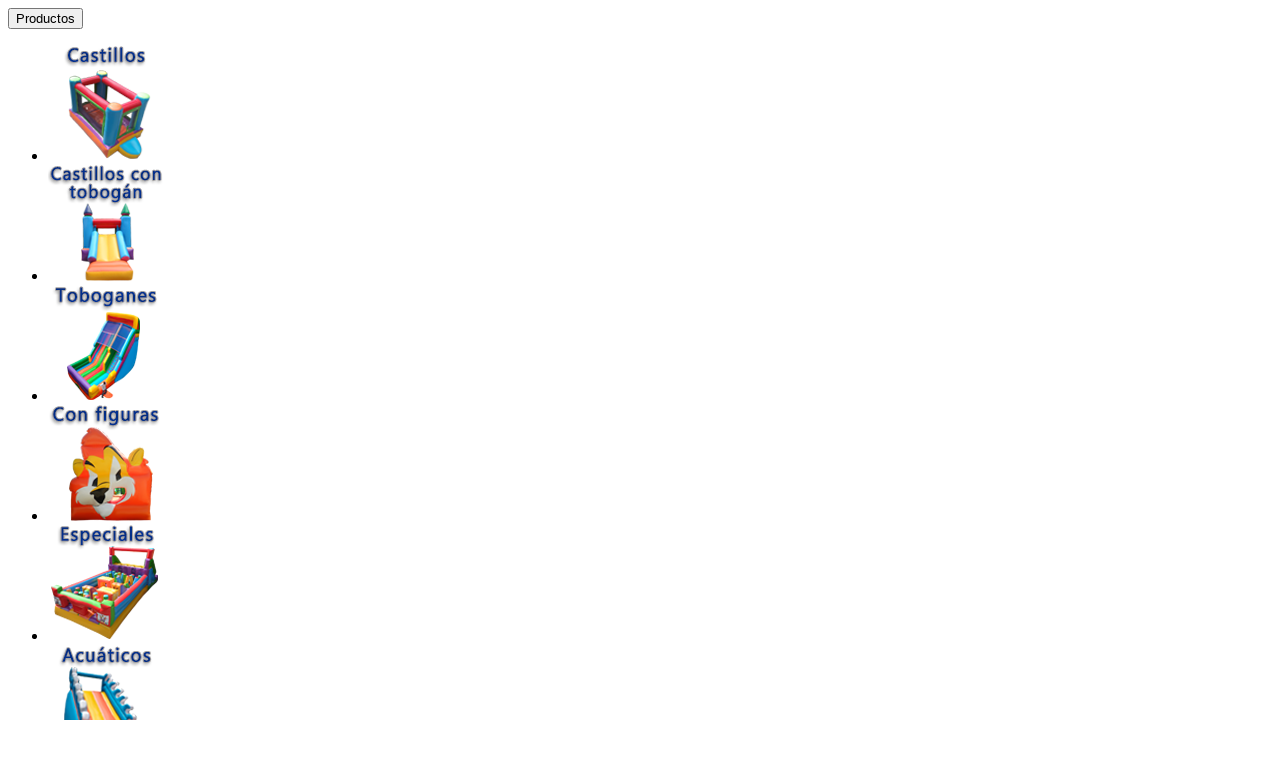

--- FILE ---
content_type: text/html; charset=utf-8
request_url: https://inflablespanama.com/productos/item/puff-para-bebe-mama-tipo-coquito
body_size: 7497
content:

<!DOCTYPE html>
<html  xml:lang="es-es">
  <head>
    <meta http-equiv="X-UA-Compatible" content="IE=edge">
    <meta name="viewport" content="width=device-width, initial-scale=1">
    <base href="https://inflablespanama.com/productos/item/puff-para-bebe-mama-tipo-coquito" />
	<meta http-equiv="content-type" content="text/html; charset=utf-8" />
	<meta name="keywords" content="inflables, banderolas, banderines, popcorn" />
	<meta name="rights" content="Carcajadas - Peterson Flemm" />
	<meta name="description" content="Pioneros en la fabricación de todo tipo de inflables: castillos, toboganes, deportivos, publicitarios, modelos personalizados en Panamá" />
	<meta name="generator" content="Joomla! - Open Source Content Management" />
	<title>Puff Para Bebe-Mama Tipo Coquito</title>
	<link href="http://inflablespanama.com/productos/item/puff-para-bebe-mama-tipo-coquito" rel="canonical" />
	<link href="/media/zoo/assets/css/reset.css?ver=20250907" rel="stylesheet" type="text/css" />
	<link href="/media/zoo/applications/product/templates/default/assets/css/zoo.css?ver=20250907" rel="stylesheet" type="text/css" />
	<link href="/cache/widgetkit/widgetkit-7ec25ea0.css" rel="stylesheet" type="text/css" />
	<link href="/plugins/system/zlframework/zlframework/elements/pro/tmpl/render/widgetkit/widgetkit.css?ver=20250907" rel="stylesheet" type="text/css" />
	<link href="https://www.inflablespanama.com/modules/mod_otclientlogosscroller/assets/css/mod_otclientlogosscroller.css" rel="stylesheet" type="text/css" />
	<link href="http://fonts.googleapis.com/css?family=Open+Sans" rel="stylesheet" type="text/css" />
	<link href="https://www.inflablespanama.com/modules/mod_jawmenu/css/styles.css" rel="stylesheet" type="text/css" />
	<link href="https://www.inflablespanama.com/modules/mod_jawmenu/css/light.css" rel="stylesheet" type="text/css" />
	<link href="https://maxcdn.bootstrapcdn.com/font-awesome/4.4.0/css/font-awesome.min.css" rel="stylesheet" type="text/css" />
	<style type="text/css">
#jawnav { font-family: "Open Sans", sans-serif;}
#jawnav > ul > li:hover > a,
#jawnav > ul > li.active > a { color: #009ae1;}
#jawnav > ul > li.has-sub:hover > a::after { border-color: #009ae1;}
#jawnav ul ul li:hover > a,
#jawnav ul ul li a:hover,
#jawnav ul ul li.current > a { color: #009ae1;}
#jawnav.align-right ul ul li.has-sub > a::after { border-top: 1px solid #009ae1;  border-left: 1px solid #009ae1;}
#jawnav ul ul li.has-sub:hover > a::after { border-color: #009ae1; }
	</style>
	<script src="//ajax.googleapis.com/ajax/libs/jquery/1.11.3/jquery.js" type="text/javascript"></script>
	<script src="/media/zoo/assets/js/responsive.js?ver=20250907" type="text/javascript"></script>
	<script src="/components/com_zoo/assets/js/default.js?ver=20250907" type="text/javascript"></script>
	<script src="/cache/widgetkit/widgetkit-b72e022c.js" type="text/javascript"></script>
	<script src="https://www.inflablespanama.com/modules/mod_jawmenu/js/script.js" type="text/javascript"></script>
	<script type="text/javascript">
function do_nothing() { return; }
	</script>
	<!--[if lt IE 9]><script src="http://html5shim.googlecode.com/svn/trunk/html5.js" type="text/javascript"></script><script src="http://css3-mediaqueries-js.googlecode.com/svn/trunk/css3-mediaqueries.js" type="text/javascript"></script><![endif]-->
     <link rel="icon" type="image/png" href="/images/disenos/icon/favicon.png" />   
     <link rel="stylesheet" href="/templates/inflablescarcajadas/css/bootstrap.css" type="text/css" />
     <link rel="stylesheet" href="/templates/inflablescarcajadas/css/offcanvas.css" type="text/css" />
     <link rel="stylesheet" href="/templates/inflablescarcajadas/css/footer/css/font-awesome.min.css" type="text/css" />
     <!-- Just for debugging purposes. Don't actually copy these 2 lines! -->
    <!--[if lt IE 9]><script src="/../../assets/js/ie8-responsive-file-warning.js"></script><![endif]-->    
    <script src="/templates/inflablescarcajadas/js/ie-emulation-modes-warning.js"></script>
  </head>
  <body>
<script>
  (function(i,s,o,g,r,a,m){i['GoogleAnalyticsObject']=r;i[r]=i[r]||function(){
  (i[r].q=i[r].q||[]).push(arguments)},i[r].l=1*new Date();a=s.createElement(o),
  m=s.getElementsByTagName(o)[0];a.async=1;a.src=g;m.parentNode.insertBefore(a,m)
  })(window,document,'script','https://www.google-analytics.com/analytics.js','ga');
  ga('create', 'UA-43094286-3', 'auto');
  ga('send', 'pageview');
</script>
    <!-- Static navbar Productos -->
    <nav class="navbar-cabezera navbar-cabezera navbar-static-top">
      <div class="container">
        <div class="navbar-header">
          <button type="button" class="navbar-toggle navbar-toggle-productos collapsed" data-toggle="collapse" data-target="#navbar1" aria-expanded="false" aria-controls="navbar1">
            Productos<span class="glyphicon glyphicon-menu-down"></span>
          </button>          
        </div>
        <div id="navbar1" class="navbar-collapse collapse scrollable-menu">
           		<div class="moduletable">
<div class="custom"  >
	  <div class="productos1">                   
        <ul>
          <li><a href="/productos/category/castillos-inflables" title="Castillos">
           <img class="img-responsive" src="/images/disenos/header/productos/castillos.png"></a></li>
           <li><a href="/productos/category/inflables-castillos-con-tobogan" title="Castillos con tobogán">
             <img class="img-responsive" src="/images/disenos/header/productos/castillos-con-tobogan.png"></a></li>
           <li><a href="/productos/category/toboganes-inflables" title="Toboganes">
               <img class="img-responsive" src="/images/disenos/header/productos/toboganes.png"></a></li>
           <li><a href="/productos/category/inflables-con-figuras" title="Modelos con figuras">
           <img class="img-responsive" src="/images/disenos/header/productos/con-figuras.png"></a></li>
           <li><a href="/productos/category/inflables-especiales" title="Especiales">
           <img class="img-responsive" src="/images/disenos/header/productos/especiales.png"></a></li>
           <li><a href="/productos/category/inflables-acuaticos" title="Acuáticos">
           <img class="img-responsive" src="/images/disenos/header/productos/acuaticos.png"></a></li>
         </ul>       
       <div class="productos2">
         <ul>
           <li><a href="/productos/category/modelos-deportivos" title="Deportivos">
           <img class="img-responsive" src="/images/disenos/header/productos/deportivos.png"></a></li>
           <li><a href="/productos/category/acuaticos-especiales" title="Acuáticos Especiales">
           <img class="img-responsive" src="/images/disenos/header/productos/acuaticos-especiales.png"></a></li>
           <li><a href="/productos/category/inflables-publicitarios" title="Publicitarios">
           <img class="img-responsive" src="/images/disenos/header/productos/publicitarios.png"></a></li>
           <li><a href="/productos/category/gimnasios-infantiles-baby-gym" title="Gimnasios infantiles">
           <img class="img-responsive" src="/images/disenos/header/productos/baby-gym.png"></a></li>
           <li><a href="/productos/category/puffs" title="Puffs">
           <img class="img-responsive" src="/images/disenos/header/productos/puffs.png"></a></li>
           <li><a href="/productos/category/globos-de-helio-y-zepelines" title="Globos de helio y zepelines">
           <img class="img-responsive" src="/images/disenos/header/productos/globos-helio.png"></a></li>
           <li><a href="/productos/category/parques-indoor-y-outdoor" title="Parques indoor y outdoor">
           <img class="img-responsive" src="/images/disenos/header/productos/parques.png"></a></li>    
           <li><a href="/productos/category/camas-elasticas" title="Camas elásticas">
           <img class="img-responsive" src="/images/disenos/header/productos/camas-elasticas.png"></a></li>
            <li><a href="/productos/category/maquinas-pop-corn-algodoneras-raspados" title="Máquinas">
           <img class="img-responsive" src="/images/disenos/header/productos/maquinas.png"></a></li>
           <li><a href="/productos/category/toldos-publicitarios" title="Toldos publicitarios">
           <img class="img-responsive" src="/images/disenos/header/productos/toldos-publicitarios.png"></a></li>
            <li><a href="/productos/category/disfraces-inflables" title="Disfraces Inflables">
           <img class="img-responsive" src="/images/disenos/header/productos/disfraces.png"></a></li>
           <li><a href="/productos/category/insumos-desechables-maquinas-pop-corn-millos-algodoneras-candy" title="Insumos máquinas">
           <img class="img-responsive" src="/images/disenos/header/productos/insumos.png"></a></li>
         </ul>    
    </div>
    </div>   
          </div>
		</div>
          </div>       
        </div><!--/.nav-collapse -->
    </nav>
<nav class="navbar navbar-default navbar-static-top">
      <div class="container">
          <!--Joomla menu -->
         		<div class="moduletable">
<nav id="jawnav" role="navigation" class="jaw_154  ">
<ul >
<li class="item-101"><a href="/" >Inicio</a></li><li class="item-102"><a href="/nosotros" >Nosotros</a></li><li class="item-103 current active"><a href="/productos" >Productos</a></li><li class="item-104 has-sub parent"><a href="/promociones" >Promociones</a><ul class="sub-menu"><span class="inner"><li class="item-152"><a href="/promociones/promociones-panama" >Promociones Panamá</a></li></span></ul></li><li class="item-105"><a href="/preguntas-frecuentes" >Preguntas</a></li><li class="item-106"><a href="/postventa" >Postventa</a></li><li class="item-107"><a href="/contacto" >Contacto</a></li></ul>
</nav>
<script type="text/javascript"> var el = document.getElementById('jaw154'); if(el) {el.style.display += el.style.display = 'none';}</script>
		</div>
         <!--/Joomla menu -->
      </div>
      </nav>
   <div class="container">
      <div class="row row-offcanvas row-offcanvas-right">
        <div class="col-lg-9 col-sm-8 col-xs-12">
          <div class="jumbotron">           
            <!--Joomla component-->
<div id="yoo-zoo" class="yoo-zoo product-default product-default-puff-para-bebe-mama-tipo-coquito">
	<div class="item">
<div class="floatbox">
	<div class="box-t1">
		<div class="box-t2">
			<div class="box-t3"></div>
		</div>
	</div>
	<div class="box-1">
				<h1 class="pos-title"> Puff Para Bebe-Mama Tipo Coquito 
<div id="gallery-8af75923-632f-4368-b71a-f31dbc2e5c9f-696c77ab0ac8b" class="yoo-wk wk-slideshow wk-slideshow-default" data-widgetkit="slideshow" data-options='{"autoplay":0,"order":"default","interval":0,"animated":"right","duration":0,"index":0,"navigation":1,"buttons":1,"slices":20,"zl_captions":0,"_custom_caption":"","caption_animation_duration":500,"width":"auto","height":"auto","avoid_cropping":0,"lightbox_caption":1,"_lightbox_custom_title":""}'>
	<div>
		<ul class="slides">
				<li><div><img src="/cache/com_zoo/images/puff-bebe-coquito_011ff6226d70d98e4c8916e71e799045.jpg" width="637" height="522" alt="puff-bebe-coquito" /></div></li>
				<li><div><img src="[data-uri]" data-src="/cache/com_zoo/images/puff-mama-coquito_fc70c9c44707527b3428e6524d701d0a.jpg" width="637" height="522" alt="puff-mama-coquito" /></div></li>
		</ul>
        <div class="next"></div><div class="prev"></div>			</div>
	<ul class="nav"><li><span></span></li><li><span></span></li></ul></div>
 </h1>
				<div class="pos-description">
			<div class="element element-textarea first last">
	<p><hr>
<p>
<strong>
Nuestros Puffs para bebés estan fabricados en semi cuero de alta resistencia en el cual podras estar sentado, tumbado, estirado, y disfrutar del mejor momento del dia frente al televisor, jugando.
</strong>
</p>
<hr>
</p></div>		</div>
				<div class="pos-specification">
			<h3>Especificaciones</h3>
			<ul>
				<li class="element element-text first">
	<strong>Dimensiones: </strong><p>Tamaño S : 98cm x 75cm x 28cm.</p><p>Tamaño M: 1.50m x 1.30m x 35cm.</p></li>
<li class="element element-text">
	<strong>Incluye: </strong><p>Doble costura.</p><p>Relleno.</p><p>Cremallera.</p></li>
<li class="element element-text">
	<strong>Garantía: </strong><p>6 meses de garantía.</p></li>
<li class="element element-text last">
	<strong>Precio: </strong><p>Solicitar a: info@inflablespanama.com</p></li>			</ul>
		</div>
	</div>
	<div class="box-b1">
		<div class="box-b2">
			<div class="box-b3"></div>
		</div>
	</div>
</div>				
	</div>
</div>
            <!--/Joomla component-->
          </div>
           <div class="jumbotron">           
            <!--Joomla component-->
             		<div class="moduletable">
<div class="custom"  >
	            <script>
  $(document).ready(function(){
  $("input[type=submit]").click(function() {
    var accion = $(this).attr('dir');
    $('form').attr('action', accion);
    $('form').submit();
  });
});
</script>
<div class="panel panel-primary">
<div class="panel-heading">
<h3>Solicita nuestras listas de precios</h3>
</div> 
<div class="panel panel-default panel-panama">
            <div class="panel-heading accordion-toggle question-toggle  panel-heading-panama" data-toggle="collapse" data-parent="#faqAccordion" data-target="#questionpanama">
                 <h4 class="panel-title texto-formulariopa-cr">
                   <a href="#formulariopanama" class="ing">Lista de Precios y Catalogos - Panamá</a>
              </h4>
            </div>
            <div id="questionpanama" class="panel-collapse collapse" style="height: 0px;">
                <div class="panel-body">
                  <div class="panel-body">
  <form method="post" action="">
 <div class="row">
        <div class="col-lg-6  col-md-6 col-sm-6 col-xs-12">    
<div class="panel panel-default ">
            <div class="panel-heading accordion-toggle question-toggle collapsed" data-toggle="collapse" data-parent="#faqAccordion" data-target="#question0" aria-expanded="false">
                 <h4 class="panel-title">
                   <a href="#formulario1" class="ing">Inflables infantiles y publicitarios:</a>
              </h4>
            </div>
            <div id="question0" class="panel-collapse collapse" style="height: 0px;" aria-expanded="false">
                <div class="panel-body">
                      <div class="form-group">                 
               <input name="email1pa" type="email" class="form-control" placeholder="Su correo electrónico">
                <input class="btn btn-primary" type="submit" name="boton_2" id="boton_2" value="Enviar" dir="/formularios/panama/lista-de-precios/1-lista-precios-inflables-infantiles-publicitarios.php">
    </div>
  </div>
                </div>
            </div>
<div class="panel panel-default ">
            <div class="panel-heading accordion-toggle question-toggle collapsed" data-toggle="collapse" data-parent="#faqAccordion" data-target="#question1">
                 <h4 class="panel-title">
                    <a href="#formulario2" class="ing">Gimnasios infantiles:</a>
              </h4>
            </div>
            <div id="question1" class="panel-collapse collapse" style="height: 0px;">
                <div class="panel-body">
                      <div class="form-group">                 
               <input name="email2" type="email" class="form-control" placeholder="Su correo electrónico">
                <input class="btn btn-primary" type="submit" name="boton_1" id="boton_1" value="Enviar" dir="/formularios/panama/lista-de-precios/2-lista-precios-gimnasios-infantiles.php">
    </div>
  </div>
                </div>
            </div>
<div class="panel panel-default ">
            <div class="panel-heading accordion-toggle question-toggle collapsed" data-toggle="collapse" data-parent="#faqAccordion" data-target="#question2">
                 <h4 class="panel-title">
                    <a href="#formulario3" class="ing">Puffs:</a>
              </h4>
            </div>
            <div id="question2" class="panel-collapse collapse" style="height: 0px;">
                <div class="panel-body">
                      <div class="form-group">                 
               <input name="email3" type="email" class="form-control" placeholder="Su correo electrónico">
                <input class="btn btn-primary" type="submit" name="boton_3" id="boton_3" value="Enviar" dir="/formularios/panama/lista-de-precios/3-lista-precios-puffs.php">
    </div>
  </div>
                </div>
            </div>
</div>
        <div class="col-lg-6  col-md-6 col-sm-6 col-xs-12">    
                    <div class="panel panel-default ">
            <div class="panel-heading accordion-toggle question-toggle collapsed" data-toggle="collapse" data-parent="#faqAccordion" data-target="#question7">
                 <h4 class="panel-title">
                    <a href="#formulario7" class="ing">Máquinas e insumos:</a>
              </h4>
            </div>
            <div id="question7" class="panel-collapse collapse" style="height: 0px;">
                <div class="panel-body">
                      <div class="form-group">                 
               <input name="email7" type="email" class="form-control" placeholder="Su correo electrónico">
                <input class="btn btn-primary" type="submit" name="boton_7" id="boton_7" value="Enviar" dir="/formularios/panama/lista-de-precios/7-lista-de-precios-maquinas-insumos.php">
    </div>
  </div>
                </div>
            </div>
<div class="panel panel-default ">
            <div class="panel-heading accordion-toggle question-toggle collapsed" data-toggle="collapse" data-parent="#faqAccordion" data-target="#question3">
                 <h4 class="panel-title">
                    <a href="#formulario4" class="ing">Parques para exterior e interior:</a>
              </h4>
            </div>
            <div id="question3" class="panel-collapse collapse" style="height: 0px;">
                <div class="panel-body">
                      <div class="form-group">                 
               <input name="email4" type="email" class="form-control" placeholder="Su correo electrónico">
                <input class="btn btn-primary" type="submit" name="boton_4" id="boton_4" value="Enviar" dir="/formularios/panama/lista-de-precios/4-lista-precios-parques-interior-exterior.php">
    </div>
  </div>
                </div>
            </div>
<div class="panel panel-default ">
            <div class="panel-heading accordion-toggle question-toggle collapsed" data-toggle="collapse" data-parent="#faqAccordion" data-target="#question4">
                 <h4 class="panel-title">
                    <a href="#formulario5" class="ing">Globos de helio y zepelines:</a>
              </h4>
            </div>
            <div id="question4" class="panel-collapse collapse" style="height: 0px;">
                <div class="panel-body">
                      <div class="form-group">                 
               <input name="email5" type="email" class="form-control" placeholder="Su correo electrónico">
                <input class="btn btn-primary" type="submit" name="boton_5" id="boton_5" value="Enviar" dir="/formularios/panama/lista-de-precios/5-lista-precios-globos-helio-zepelines.php">
    </div>
  </div>
                </div>
            </div>
<div class="panel panel-default ">
            <div class="panel-heading accordion-toggle question-toggle collapsed" data-toggle="collapse" data-parent="#faqAccordion" data-target="#question5" aria-expanded="false">
                 <h4 class="panel-title">
                    <a href="#formulario6" class="ing">Toldas publicitarias:</a>
              </h4>
            </div>
            <div id="question5" class="panel-collapse collapse" style="height: 0px;" aria-expanded="false">
                <div class="panel-body">
                      <div class="form-group">                 
               <input name="email6" type="email" class="form-control" placeholder="Su correo electrónico">
                <input class="btn btn-primary" type="submit" name="boton_6" id="boton_6" value="Enviar" dir="/formularios/panama/lista-de-precios/6-lista-precios-toldas-publicitarias.php">
    </div>
  </div>
                </div>
            </div>
  </div>
</div>
  </form>
  </div>
  <div class="panel-footer">
<blockquote>
<p><small><mark>La lista de precios le llegará automáticamente a su bandeja de entrada.</mark></small></p>
<p><small><mark>Verifique que su correo esté escrito correctamente.</mark></small></p>
</blockquote>
</div>
  </div>
                </div>
            </div>
<!-- gg! <div class="panel panel-default panel-panama ">
            <div class="panel-heading accordion-toggle question-toggle collapsed panel-heading panel-heading-cr" data-toggle="collapse" data-parent="#faqAccordion" data-target="#listadocr">
                 <h4 class="panel-title texto-formulariopa-cr">
                   <a href="#formulario-cr" class="ing">Lista de Precios y Catalogos - Costa Rica</a>
              </h4>
            </div>
            <div id="listadocr" class="panel-collapse collapse" style="height: 0px;">
                <div class="panel-body">
                  <div class="panel-body">
  <form method="post" action="">
 <div class="row">
        <div class="col-lg-6  col-md-6 col-sm-6 col-xs-12">    
<div class="panel panel-default ">
            <div class="panel-heading accordion-toggle question-toggle collapsed" data-toggle="collapse" data-parent="#faqAccordion" data-target="#catalogocr" aria-expanded="false">
                 <h4 class="panel-title">
                   <a href="#formulario1" class="ing">Inflables infantiles y publicitarios:</a>
              </h4>
            </div>
            <div id="catalogocr" class="panel-collapse collapse" style="height: 0px;" aria-expanded="false">
                <div class="panel-body">
                      <div class="form-group">                 
               <input name="email1" type="email" class="form-control" placeholder="Su correo electrónico">
                <input class="btn btn-primary" type="submit" name="boton_2" id="boton_2" value="Enviar" dir="/formularios/costa-rica/lista-de-precios/1-lista-precios-inflables-infantiles-publicitarios.php">
    </div>
  </div>
                </div>
            </div>
</div>
  </div>
  </form>
  </div>
  <div class="panel-footer">
<blockquote>
<p><small><mark>La lista de precios le llegará automáticamente a su bandeja de entrada.</mark></small></p>
<p><small><mark>Verifique que su correo esté escrito correctamente.</mark></small></p>
</blockquote>
</div>
  </div>
                </div>
            </div>
-->
</div>
</div>
		</div>
            <!--/Joomla component-->
          </div>
         <!--/Lista de precios-->
        </div><!--/.col-xs-12.col-sm-9-->
        <div class="panel panel-default col-lg-3 col-sm-4 hidden-xs">
          <div class="panel-body">            
            		<div class="moduletable">
<div class="custom"  >
	<a href="/beneficios-adquirir-inflable"><img class="img-responsive banner-derecha1" src="/images/disenos/banners/dos-inicio/inicio2.jpeg" alt="Beneficios"></a></div>
		</div>
			<div class="moduletable facebook-alto-modulo">
						<div class="simplfb facebook-alto-modulo">
	<div class="row-fluid">
<script>
function runFB() {	
    var FbWidth = document.getElementById('fb_border').clientWidth; 
    jQuery(window).resize( function() {
	jQuery('#FbPagePlugin').html('<div class="fb-page" data-href="https://www.facebook.com/carcajadascorp" data-width="'+FbWidth+'" data-height="330" data-small-header="true" data-adapt-container-width="true" data-hide-cover="false" data-show-facepile="true" data-show-posts="true" data-hide-cta="true"><div class="fb-xfbml-parse-ignore"><blockquote cite="https://www.facebook.com/carcajadascorp"><a href="https://www.facebook.com/carcajadascorp"></a></ blockquote></div></div>');
	window.FB.XFBML.parse();
    });
};
function newFB() {
	var FbWidth = document.getElementById('fb_border').clientWidth;
	jQuery('#FbPagePlugin').html('<div class="fb-page" data-href="https://www.facebook.com/carcajadascorp" data-width="'+FbWidth+'" data-height="330" data-small-header="true" data-adapt-container-width="true" data-hide-cover="false" data-show-facepile="true" data-show-posts="true" data-hide-cta="true"><div class="fb-xfbml-parse-ignore"><blockquote cite="https://www.facebook.com/carcajadascorp"><a href="https://www.facebook.com/carcajadascorp"></a></ blockquote></div></div>');
	window.FB.XFBML.parse();
}
jQuery(window).on('load', function() {
	new newFB();
	new runFB();
});
</script>
<style type="text/css"> .fb-page .fb_iframe_widget {width: 100%;} #fb_border { width: 100%; padding: px; background-color: ; overflow: hidden; } </style>
<div id="fb_border"><div id="fb-root"></div><script>(function(d, s, id) { var js, fjs = d.getElementsByTagName(s)[0]; if (d.getElementById(id)) return; js = d.createElement(s); js.id = id; js.src = "//connect.facebook.net/es_VE/all.js#xfbml=1&appId=480580252049577"; fjs.parentNode.insertBefore(js, fjs); }(document, 'script', 'facebook-jssdk'));</script><div id="FbPagePlugin"></div></div>	</div>
</div>		</div>
          </div>
          <hr>
          <div class="panel-body">            
            		<div class="moduletable">
<div class="custom"  >
	<a href="/productos/category/disfraces-inflables"><img class="img-responsive banner-derecha1" src="/images/disenos/banners/dos-inicio/inicio1.jpeg" alt="Disfraces inflables"></a></div>
		</div>
			<div class="moduletable">
<div class="custom"  >
	<a class="twitter-timeline" href="https://twitter.com/CarcajadasCorp" data-widget-id="702146320388255744">Tweets por @CarcajadasCorp.</a>
<script>!function(d,s,id){var js,fjs=d.getElementsByTagName(s)[0],p=/^http:/.test(d.location)?'http':'https';if(!d.getElementById(id)){js=d.createElement(s);js.id=id;js.src=p+"://platform.twitter.com/widgets.js";fjs.parentNode.insertBefore(js,fjs);}}(document,"script","twitter-wjs");</script>
</div>
		</div>
          </div>  
          <hr>
          <div class="panel-body">            
            		<div class="moduletable">
<div class="custom"  >
	<!-- GrahamSnaps Widget Embed -->
<div id="gs-grid" class="gs-NALEDe6ef16e4g"></div>
<script>(function(a,b,c,d,e){if(!(e in a)){a.gs=function(){a.gs.q.push(arguments);};a.gs.q=[];}var f=b.createElement(c);f.src=d;f.async=!0;var g=b.getElementsByTagName(c)[0];g.parentNode.insertBefore(f,g);})(window,document,"script","https://cdn.grahamsnaps.com/js/grid.js","gs");gs("Grid", "NALEDe6ef16e4g");</script></div>
		</div>
          </div> 
        </div><!--/.sidebar-offcanvas-->
        <!-- Banner -->
  <div class="col-xs-12">
   <div class="jumbotron">
    		<div class="moduletable">
<div class="custom"  >
	<a href="/productos/category/puffs"><img class="img-responsive" src="/images/disenos/banners/banner-principal/3.jpeg" alt="Puffs"></a></div>
		</div>
    </div>
  </div>
        <!-- clientes -->
        <div class="col-xs-12">
        <div class="jumbotron">
        <h3 class="text-center">ALGUNOS CLIENTES QUE CONFÍAN EN NOSOTROS:</h3>
           		<div class="moduletable">
	<script src="https://www.inflablespanama.com/modules/mod_otclientlogosscroller/assets/js/jquery.carousel.js" type="text/javascript"></script>
	<style type="text/css">
		.the-carousel img .ot_image {
		width:150px;
		height:150px;
		}
		.the-carousel .ot_content {
		width:150px;
		height:150px;
		float:left;
		margin: 2px;
		}
	</style>
		<div class="ot_logo_scroller" id="ot_logo_scroller_141">
			<div class="the-carousel">
								<div class="ot_content" data-toggle="tooltip"  data-original-title="Estrella Azul"><img "ot_image"   src="/modules/mod_otclientlogosscroller/assets/images/resize/estrella-azul_crop_150x150.png" /></div>
								<div class="ot_content" data-toggle="tooltip"  data-original-title="C.O.I.F Semillitas"><img "ot_image"   src="/modules/mod_otclientlogosscroller/assets/images/resize/coif-semillitas_crop_150x150.png" /></div>
								<div class="ot_content" data-toggle="tooltip"  data-original-title="Laboratorios Farmacéuticos S.A."><img "ot_image"   src="/modules/mod_otclientlogosscroller/assets/images/resize/laboratorios-farmaceuticos_crop_150x150.png" /></div>
								<div class="ot_content" data-toggle="tooltip"  data-original-title="OZ Branding México"><img "ot_image"   src="/modules/mod_otclientlogosscroller/assets/images/resize/oz-branding-mexico_crop_150x150.png" /></div>
								<div class="ot_content" data-toggle="tooltip"  data-original-title="Embajada Británica en Panamá"><img "ot_image"   src="/modules/mod_otclientlogosscroller/assets/images/resize/embajada-britanica-panama_crop_150x150.png" /></div>
								<div class="ot_content" data-toggle="tooltip"  data-original-title="Soyuz Bilingual School"><img "ot_image"   src="/modules/mod_otclientlogosscroller/assets/images/resize/Soyuz-Bilingual-School_crop_150x150.png" /></div>
								<div class="ot_content" data-toggle="tooltip"  data-original-title="Digicel"><img "ot_image"   src="/modules/mod_otclientlogosscroller/assets/images/resize/digicel_crop_150x150.png" /></div>
								<div class="ot_content" data-toggle="tooltip"  data-original-title="Happy Jump"><img "ot_image"   src="/modules/mod_otclientlogosscroller/assets/images/resize/happy-jump_crop_150x150.png" /></div>
								<div class="ot_content" data-toggle="tooltip"  data-original-title="MPS Panamá"><img "ot_image"   src="/modules/mod_otclientlogosscroller/assets/images/resize/mps-panama_crop_150x150.png" /></div>
								<div class="ot_content" data-toggle="tooltip"  data-original-title="Coca Cola"><img "ot_image"   src="/modules/mod_otclientlogosscroller/assets/images/resize/coca-cola_crop_150x150.png" /></div>
								<div class="ot_content" data-toggle="tooltip"  data-original-title="RSV"><img "ot_image"   src="/modules/mod_otclientlogosscroller/assets/images/resize/rsv_crop_150x150.png" /></div>
								<div class="ot_content" data-toggle="tooltip"  data-original-title="JHS GRUPO"><img "ot_image"   src="/modules/mod_otclientlogosscroller/assets/images/resize/jhs-grupo_crop_150x150.png" /></div>
								<div class="ot_content" data-toggle="tooltip"  data-original-title="Rexona"><img "ot_image"   src="/modules/mod_otclientlogosscroller/assets/images/resize/rexona_crop_150x150.png" /></div>
			</div>
		</div>
	<div style="clear: both"></div>
	<script type="text/javascript">
	jQuery(document).ready(function ($){
		$('#ot_logo_scroller_141 .the-carousel').carouFredSel({
			width: '100%',
			items: 8,
			scroll: 1,
			auto: {
				duration:7000,
				timeoutDuration:1000
			},
			prev: '.the-prev',
			next: '.the-next'
		});
	});
	</script>
		</div>
           </div>
  </div>
<div class="col-xs-12">
           <!-- footer -->
           		<div class="moduletable">
<div class="custom"  >
	<footer>
    <div class="footer" id="footer">
        <div class="container">
            <div class="row">
                <div class="col-lg-2  col-md-2 col-sm-5 col-xs-12">
                    <h3> Menú </h3>
                    <ul>
                      <li> <a href="/"> INICIO </a> </li>
                        <li> <a href="/nosotros"> NOSOTROS </a> </li>
                        <li> <a href="/productos"> PRODUCTOS </a> </li>
                        <li> <a href="/promociones/promociones-panama"> PROMOCIONES PANAMÁ </a> </li>
                        <li> <a href="/preguntas-frecuentes"> PREGUNTAS </a> </li>
                        <li> <a href="/postventa"> POSTVENTA </a> </li>
                        <li> <a href="/contacto"> CONTACTO </a> </li>
                    </ul>
                </div>
                <div class="col-lg-3  col-md-3 col-sm-6 col-xs-12">
                    <h3> Contáctanos </h3>
                    <ul>
                      <h4>Teléfonos</h4>
                       <h6><strong>Panamá:</strong></h6>
                        <li>+507 203-5528 - +507 399-5405</li>
                      <h4>WhatsApp</h4>
                        <li>+507 6211-8361</li>                 
                    </ul>
                  <a href="http://wa.link/7jkzm5" target="_blank"><img class="img-responsive" src="/images/disenos/contacto/contato-whatsapp.png" alt="Whatsapp link"></a>
                </div>
                <div class="col-lg-3  col-md-3 col-sm-5 col-xs-12 ">
                    <h3> Contacto rápido </h3>                  
                    <ul>
                        <li>
                      <form method="post" action="">                          
                            <div class="input-append newsletter-box text-center">
                                <input type="text" class="full text-center campo-footer" name="Nombre" placeholder="Nombre">
                             <input type="email" class="full text-center campo-footer" name="Email" placeholder="Email">
<textarea class="full text-center campo-footer" rows="3" cols="30" name="Mensaje" placeholder="Mensaje"></textarea>                            
               <input class="btn  bg-gray" type="submit" value="Enviar" name="boton_pie" id="boton_pie" dir="formularios/contacto/contacto-rapido.php" />
                            </div>
                        </form>
                        </li>
                    </ul>
                    <ul class="social">
                        <li> <a href="#"> <i class=" fa fa-facebook">   </i> </a> </li>
                        <li> <a href="#"> <i class="fa fa-twitter">   </i> </a> </li>
                        <li> <a href="#"> <i class="fa fa-instagram">   </i> </a> </li>
                        <li> <a href="#"> <i class="fa fa-youtube">   </i> </a> </li>
                    </ul>
                </div>
              <div class="col-lg-3  col-md-3 col-sm-6 col-xs-12">
                    <h3> Carcajadas CORP </h3>
                <img class="img-responsive" src="/images/disenos/footer/logo-footer.png">
                </div>
            </div>
            <!--/.row--> 
        </div>
        <!--/.container--> 
    </div>
    <!--/.footer-->
    <div class="footer-bottom">
        <div class="container">
          <p class="pull-left"> Carcajadas Corp. Diseñado por: P.F. </p>
            <div class="pull-right">
                <ul class="nav nav-pills payments">
                	<li><i class="fa fa-cc-visa"></i></li>
                    <li><i class="fa fa-cc-mastercard"></i></li>
                    <li><i class="fa fa-cc-amex"></i></li>
                </ul> 
            </div>
        </div>
    </div>
    <!--/.footer-bottom--> 
</footer></div>
		</div>
           <!--footer -->    
           </div>  
      </div> <!--/row-->
      </div><!--/container-->
    <!--/.container-->      
    <!-- Placed at the end of the document so the pages load faster 
--> 
  <script src="/templates/inflablescarcajadas/js/bootstrap.min.js"></script>
    <!-- IE10 viewport hack for Surface/desktop Windows 8 bug -->    
  <script src="/templates/inflablescarcajadas/js/ie10-viewport-bug-workaround.js"></script>   
  <script src="/templates/inflablescarcajadas/js/offcanvas.js"></script>
  </body>
</html>

--- FILE ---
content_type: text/plain
request_url: https://www.google-analytics.com/j/collect?v=1&_v=j102&a=143749305&t=pageview&_s=1&dl=https%3A%2F%2Finflablespanama.com%2Fproductos%2Fitem%2Fpuff-para-bebe-mama-tipo-coquito&ul=en-us%40posix&dt=Puff%20Para%20Bebe-Mama%20Tipo%20Coquito&sr=1280x720&vp=1280x720&_u=IEBAAEABAAAAACAAI~&jid=929506053&gjid=513417283&cid=1640397800.1768716204&tid=UA-43094286-3&_gid=891551339.1768716204&_r=1&_slc=1&z=2124604511
body_size: -452
content:
2,cG-WGEJTX2F86